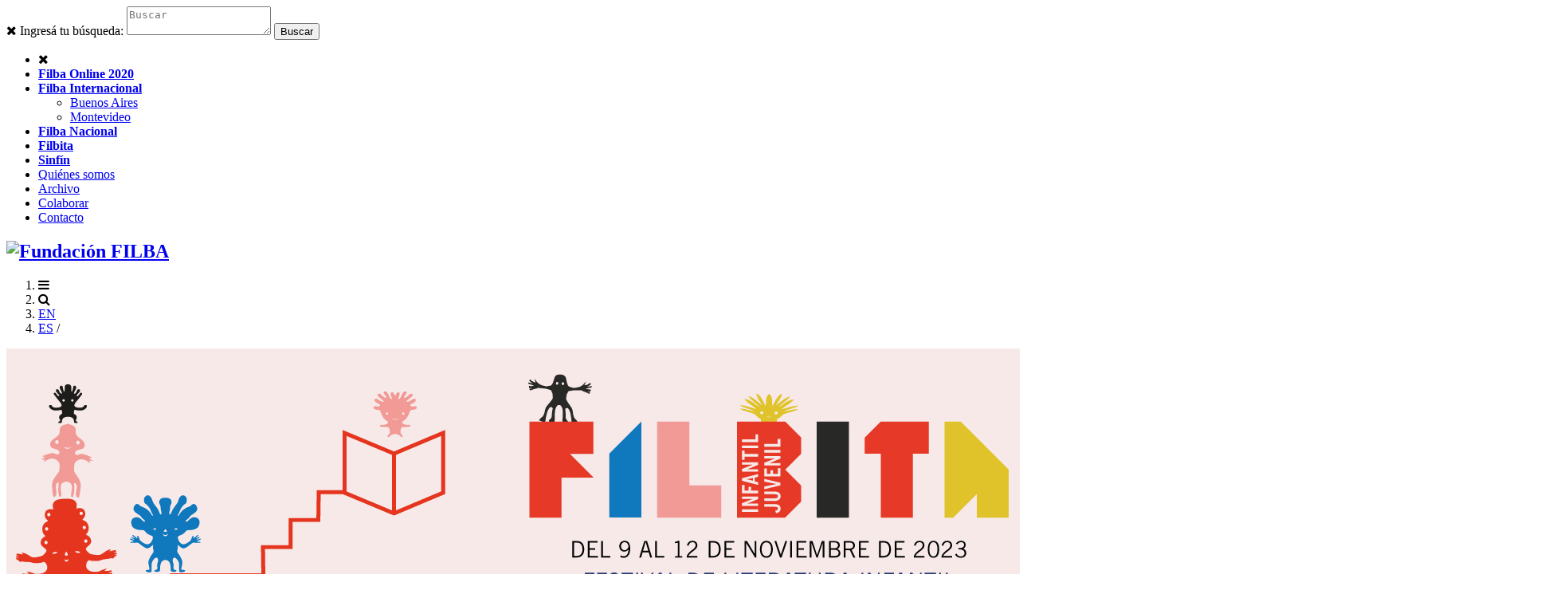

--- FILE ---
content_type: text/html; charset=UTF-8
request_url: https://filba.org.ar/filbita/filbita-2023_127/ediciones-anteriores
body_size: 2654
content:
<!DOCTYPE html>
<html lang="es">

<head>
	<title>Fundación FILBA</title>
	
	<meta name="google-site-verification" content="wXsFAa54zXxumjUaQ2damMVawMDr4sI_abMoiV-XaCI" />

	<meta charset="UTF-8">
	<meta name="robots" content="follow">
	<meta name="googlebot" content="follow">
	<meta name="viewport" content="width=device-width, initial-scale=1">
	<meta name="theme-color" content="#bc3632">
	
	<meta name="description" content="" />
	<meta name="keywords" content="Literatura, taller, talleres, lectura, festival, literatura argentina, escritura, festivales, internacional, escritores, escritoras, libro, libros, arte, comunidad, Eterna, editorial, industria, laboratorio, literatura infantil, formación de lectores, promoción, leer, escribir, novela, cuento, premio, fundación, masterclass, clase, librería, Filba, Filbita, Lab, Orsai, escuela, creativa, Santiago Llach, Domestika, Balandra, Malba, biblioteca, cursos, formación, virtual, poesía, narrativa, clásicos, online, niños, niñas, chicas, chicos, Argentina" />
	
	<link rel="image_src" href="/assets/img/share-471x247.png" />
	<link rel="shortcut icon" href="/assets/img/favicon.ico?1769096551" type="image/x-icon"/>
	<link rel="icon" href="/assets/img/favicon.ico?1769096551" type="image/x-icon">
	
	<link rel="apple-touch-icon" sizes="180x180" href="/assets/img/apple-touch-icon.png?1769096551">
	<link rel="manifest" href="/assets/img/manifest.json">
	<link rel="mask-icon" href="/assets/img/safari-pinned-tab.svg" color="#bc3632">
	
	<link rel="stylesheet" href="//maxcdn.bootstrapcdn.com/font-awesome/4.7.0/css/font-awesome.min.css">
	<link rel="stylesheet" href="/assets/css/estilos.css?1769096551">
	<link rel="stylesheet" href="/assets/css/external.css?1769096551">
	<link rel="stylesheet" href="/assets/css/custom.css?1769096551">

	<script src="https://use.typekit.net/yna8oka.js"></script>
	<script>try{Typekit.load({ async: true });}catch(e){}</script>

	
	<!-- Google tag (gtag.js) -->
<script async src="https://www.googletagmanager.com/gtag/js?id=UA-64252518-1"></script>
<script>
  window.dataLayer = window.dataLayer || [];
  function gtag(){dataLayer.push(arguments);}
  gtag('js', new Date());

  gtag('config', 'UA-64252518-1');
</script></head>

<body >
	<header>
		<section id="buscador">
			<div class="layout-full">
				<form action="javascript:buscar()" method="GET">
					<a class="cerrar"><i class="fa fa-times"></i></a>
					<label>Ingres&aacute; tu b&uacute;squeda:</label>
					<textarea id="t_buscador" name="t_buscador" placeholder="Buscar"></textarea>
					<input type="submit" value="Buscar">
				</form>
			</div>
		</section>

		<section id="menu">
			<div class="layout-full">
				<nav>
					<ul>
						<li><a class="cerrar"><i class="fa fa-times"></i></a></li>
						<li><a href="/filba-online-2020"><strong>Filba Online 2020</strong></a></li>
						<li>
							<a href="/filba-internacional"><strong>Filba Internacional</strong></a>
							<ul>
								<!--<li><a href="/filba-internacional">Inicio</a></li>-->
								<li><a href="/filba-internacional/festival-internacional-de-literatura-filba-2025_135">Buenos Aires</a></li>
								<li><a href="/filba-internacional/festival-internacional-de-literatura-filba-2025-montevideo_136">Montevideo</a></li>
								<!--<li><a href="/filba-internacional/filba-internacional-santiago-2015_40">Santiago de Chile</a></li>-->
								<!--<li><a href="">Otros</a></li>-->
							</ul>
						</li>
						<li><a href="/filba-nacional"><strong>Filba Nacional</strong></a></li>
						<li><a href="/filbita"><strong>Filbita</strong></a></li>
						<li><a href="/filba-escuelas"><strong>Sinf&iacute;n</strong></a></li>
						<li><a href="/quienes-somos">Quiénes somos</a></li>
						<li><a href="/archivo">Archivo</a></li>
						<li><a href="/colabora">Colaborar</a></li>
						<li><a class="last" href="/contacto">Contacto</a></li>
					</ul>
				</nav>
			</div>
		</section>

		<section>
			<div class="layout-full">
				<h1><a href="/"><img src="/assets/img/logo-filba.svg" alt="Fundaci&oacute;n FILBA"></a></h1>
				<ol>
					<li class="boton"><a id="btn-menu"><i class="fa fa-bars"></i></a></li>
					<li class="boton"><a id="btn-buscador"><i class="fa fa-search"></i></a></li>
					<li class="lang"><a id="btn-ingles" href="/filba-foundation">EN</a></li>
					<li class="lang"><a id="btn-espanol"  href="/" class="active">ES</a> / </li>
				</ol>
			</div>
		</section>
	</header>

	<main>	<section id="hero" class="bg-festival" style="background-color: #e5351e !important">
		<img src="/files/festivales/1697586193_banner-festival.jpg" alt="Filbita 2023" class="background">
	</section>

	<nav id="tabs" class="bg-festival" style="background-color: #e5351e !important">
		<ul class="layout">
			<li><a href="/filbita/filbita-2023_127">Festival</a></li>
			
						<li><a href="/filbita/filbita-2023_127/programa">Programa</a></li>
						
						<li><a href="/filbita/filbita-2023_127/participantes">Participantes</a></li>
			
						<li><a href="/filbita/filbita-2023_127/sedes">Sedes</a></li>
			
			
						<li class="fright"><a href="/filbita/filbita-2023_127/ediciones-anteriores" class="active">Ediciones anteriores</a></li>
					</ul>
	</nav>

	<div class="layout">
		<section class="anteriores">
			<ul>
				
								<li>
					<a href="/filbita/filbita-2022_121">
						<h1>2022</h1>

												<img src="/files/festivales/1666153073_unnamed.jpg" alt="Filbita 2022" class="background">
											</a>
				</li>
								<li>
					<a href="/filbita/filbita-2021_114">
						<h1>2021</h1>

												<img src="/files/festivales/1635787136_banner-web-festival-filbita2021.jpg" alt="Filbita 2021" class="background">
											</a>
				</li>
								<li>
					<a href="/filbita/filbita-2019_101">
						<h1>2019</h1>

												<img src="/files/festivales/1572536621_banner-web-9-filbita.jpg" alt="Filbita 2019" class="background">
											</a>
				</li>
								<li>
					<a href="/filbita/filbita-2018_87">
						<h1>2018</h1>

												<img src="/files/festivales/1539895475_banner-web.jpg" alt="Filbita 2018" class="background">
											</a>
				</li>
								<li>
					<a href="/filbita/filbita-2017_64">
						<h1>2017</h1>

												<img src="/files/festivales/1520450700_thumbail2017filbita.jpg" alt="Filbita 2017" class="background">
											</a>
				</li>
								<li>
					<a href="/filbita/filbita-2016_56">
						<h1>2016</h1>

												<img src="/files/festivales/1520258473_tumblailfilbita2016.jpg" alt="Filbita 2016" class="background">
											</a>
				</li>
								<li>
					<a href="/filbita/filbita-2015_35">
						<h1>2015</h1>

												<img src="/files/festivales/1520285612_bannerfilbita2015thumblail.jpeg" alt="Filbita 2015" class="background">
											</a>
				</li>
								<li>
					<a href="/filbita/filbita-2014_21">
						<h1>2014</h1>

												<img src="/files/festivales/1520172423_tumblailfilbita.jpg" alt="Filbita 2014" class="background">
											</a>
				</li>
								<li>
					<a href="/filbita/filbita-2013_9">
						<h1>2013</h1>

												<img src="/files/festivales/1409055258_ver.jpg" alt="Filbita 2013" class="background">
											</a>
				</li>
								<li>
					<a href="/filbita/filbita-2012_72">
						<h1>2012</h1>

												<img src="/files/festivales/1520073164_filbita2012.jpg" alt="Filbita 2012" class="background">
											</a>
				</li>
				
			</ul>
		</section>
	</div>
	
	</main>

	<footer>
		<div class="layout">
			<nav>
				<ul>
					<li><a href="/filba-online-2020">Filba Online 2020</a></li>
					<li><a href="/filba-internacional/festival-internacional-de-literatura-filba-2025_135">Filba Internacional</a></li>
					<li><a href="/filba-nacional">Filba Nacional</a></li>
					<li><a href="/filbita">Filbita</a></li>
					<li><a href="/filba-escuelas">Filba Escuelas</a></li>
					<li><a href="/quienes-somos">Qui&eacute;nes somos</a></li>
					<li><a href="/archivo">Archivo</a></li>
					<li><a href="/colabora">Colaborar</a></li>
					<li><a href="/contacto">Contacto</a></li>
				</ul>
			</nav>
                        			<section class="social">
				<ul>
					<li><a href="https://www.facebook.com/fundfilba" target="_blank"><img src="/assets/img/ico-fb.svg" alt="Facebook"></i></a></li>
					<li><a href="https://twitter.com/FundacionFilba" target="_blank"><img src="/assets/img/ico-tw.svg" alt="Twitter"></a></li>
					<li><a href="https://www.instagram.com/fundacionfilba/" target="_blank"><img src="/assets/img/ico-in.svg" alt="Instagram"></i></a></li>
				</ul>
			</section>

			<section class="info">
				<p><a href="mailto:info@filba.org.ar">info@filba.org.ar</a></p>
			</section>

			<section class="newsletter">
			
			<!-- Begin MailChimp Signup Form -->
<div id="mc_embed_signup">
<form action="https://mailchi.mp/filba.org.ar/suscripcion" method="post" id="mc-embedded-subscribe-form" name="mc-embedded-subscribe-form" class="validate" target="_blank" novalidate>
	<label>Suscribite al newsletter</label>
	<input type="email" value="" name="EMAIL" class="email" id="mce-EMAIL" placeholder="Correo electr&oacute;nico" required>
    <!-- real people should not fill this in and expect good things - do not remove this or risk form bot signups-->
    <div style="position: absolute; left: -5000px;" aria-hidden="true"><input type="text" name="b_cf2e944065bfdc89a63b10ad5_4a183fcaf9" tabindex="-1" value=""></div>
	<button type="submit" name="subscribe" id="mc-embedded-subscribe"></button>
</form>
</div>
<!--End mc_embed_signup-->
			
			<!--form viejo
				<form method="post" action="javascript:sendSuscripcion()">
					<label>Suscribite al newsletter</label>
					<input type="email" id="t_email_newsletter" name="t_email_newsletter" placeholder="Correo electr&oacute;nico" required  oninvalid="this.setCustomValidity('Por favor, completar este campo')" oninput="setCustomValidity('')">
					<button type="submit"></button>
					<div class="load"></div>
				</form>
				<p>Fundaci&oacute;n FILBA - Honduras 5574 - Palermo - Bs. As.</p>
			
			-->
			
			</section>
		</div>	
	</footer>

	<script src="/assets/js/jquery.js?1769096551"></script>
	<script src="/assets/js/main.js?1769096551"></script>

	</body>
</html>